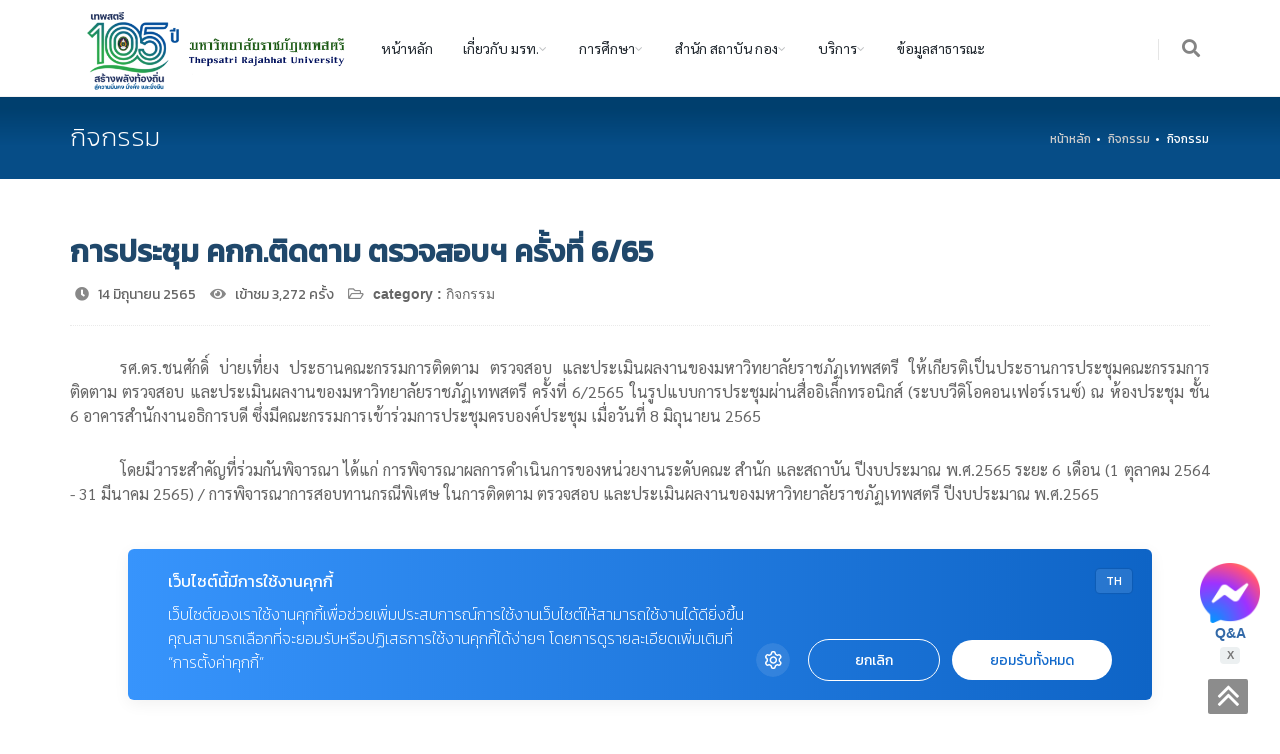

--- FILE ---
content_type: text/html; charset=UTF-8
request_url: https://www.tru.ac.th/index.php?page=read_data&id=7432&func=tb_act
body_size: 12275
content:
<!doctype html>
<html lang="th">

<head>
	<script id="becookies.tech-scripts" src="https://cookies.tru.ac.th/script.js" data-id="682c38f1a6c69ed23bfa0f54" charset="utf-8"></script>

	<!-- Google Tag Manager -->

	<script>
		(function(w, d, s, l, i) {
			w[l] = w[l] || [];
			w[l].push({
				'gtm.start': new Date().getTime(),
				event: 'gtm.js'
			});
			var f = d.getElementsByTagName(s)[0],
				j = d.createElement(s),
				dl = l != 'dataLayer' ? '&l=' + l : '';
			j.async = true;
			j.src =
				'https://www.googletagmanager.com/gtm.js?id=' + i + dl;
			f.parentNode.insertBefore(j, f);
		})(window, document, 'script', 'dataLayer', 'GTM-TKKML9R');
	</script>
	<!-- End Google Tag Manager -->

	<!-- Google tag (gtag.js) -->
	<script async src="https://www.googletagmanager.com/gtag/js?id=G-VCH758YY73"></script>
	<script>
		window.dataLayer = window.dataLayer || [];

		function gtag() {
			dataLayer.push(arguments);
		}
		gtag('js', new Date());

		gtag('config', 'G-VCH758YY73');
	</script>


	<meta charset="utf-8">
	<meta name="google-site-verification" content="m2gVfxlE6cgVhSx1aSvO2-xq4839RB6GQ5M68Hu0tUU" />
	<title>การประชุม คกก.ติดตาม ตรวจสอบฯ ครั้งที่ 6/65</title>
	<meta property="fb:app_id"          content="758548408373162" />
	<meta property="og:title" content="การประชุม คกก.ติดตาม ตรวจสอบฯ ครั้งที่ 6/65" />
	<meta property="og:description" content="การประชุม คกก.ติดตาม ตรวจสอบฯ ครั้งที่ 6/65" />
	<meta property="og:url" content="https://www.tru.ac.th/index.php?page=read_data&id=7432&func=tb_act" />
	<meta property="og:image" content="https://www.tru.ac.th/images/act/imgact_1654684991.jpg" />
	<meta property="og:type" content="website" />
	<meta name="description" content="การประชุม คกก.ติดตาม ตรวจสอบฯ ครั้งที่ 6/65" />
	<meta name="keyword" content="การประชุม คกก.ติดตาม ตรวจสอบฯ ครั้งที่ 6/65" />
	<meta name="viewport" content="width=device-width, initial-scale=1, shrink-to-fit=no" />
	
	<!-- mobile settings -->
	<meta name="viewport" content="width=device-width, initial-scale=1, shrink-to-fit=no" />

	<!--
<meta name="description" content="This is an example of my meta description.">

<meta property="og:url" content="" />
<meta property="og:type" content="" />
<meta property="og:title" content="" />
<meta property="og:description" content=""/>
<meta property="og:image" content="" />
-->
	<link rel="icon" href="TRUlogo.ico" sizes="16x16">
	<link href="assets/plugins/bootstrap/css/bootstrap.min.css" rel="stylesheet" type="text/css" />

	

		<!-- THEME CSS -->
		<link href="assets/css/essentials.css" rel="stylesheet" type="text/css" />
		<link href="assets/css/layout.css" rel="stylesheet" type="text/css" />

		<!-- PAGE LEVEL SCRIPTS -->
		<link href="assets/css/header-1.css" rel="stylesheet" type="text/css" />
		<link href="assets/css/color_scheme/green.css" rel="stylesheet" type="text/css" id="color_scheme" />

		
		
		
<!-- fontawsome-->
<link rel="stylesheet" type="text/css" href="assets/fontawesome-free-5.8.1-web/css/all.min.css">

<!-- font google-->
<link rel="stylesheet" href="https://fonts.googleapis.com/css?family=Kanit">
<link rel="stylesheet" href="https://fonts.googleapis.com/css?family=Sarabun">

<link href='assets/unitegallery/dist/css/unite-gallery.css' rel='stylesheet'  type='text/css' />
<link href='assets/unitegallery/dist/themes/video/skin-bottom-text.css' rel='stylesheet' type='text/css' />
<link href='assets/unitegallery/dist/themes/video/skin-right-no-thumb.css' rel='stylesheet' type='text/css' />
<link href='assets/unitegallery/dist/themes/video/skin-right-thumb.css' rel='stylesheet' type='text/css' />
<link href='assets/unitegallery/dist/themes/video/skin-right-title-only.css' rel='stylesheet' type='text/css' />

<!-- font google-->
<link href='assets/bxslider-4-4.2.12/dist/jquery.bxslider.min.css' rel='stylesheet' type='text/css' />

<link href='assets/bxslider-4-4.2.12/dist/jquery.bxslider.min.css' rel='stylesheet' type='text/css' />

<style>
   /* ทำทั้งหน้าเป็นขาว-ดำ 
html, body {
 
  filter: grayscale(0%);
  -webkit-filter: grayscale(0%);
  -moz-filter: grayscale(0%);
  -o-filter: grayscale(0%) 
 
}
เบราว์เซอร์เก่า */

@font-face {
  font-family: crufont;
  src: url("../assets/fonts/CRU-Chandrakasem.ttf");
}
	.Font-CRU{
		font-family: "crufont";
	}
	
	.Font-Kanit{
		font-family: "Kanit", serif;
	}
	.Font-Sarabun{
		font-family: "Sarabun", serif;
	}
	
		.bgblock{
			background-position: top center;
			background-repeat: no-repeat;
			background-size: 100% auto;
			-webkit-background-size: 100% auto;
			-moz-background-size: 100% auto;
			-o-background-size: 100% auto;
		}
	h1.blog-post-title{
		font-family: "Kanit", serif;
	}
	
	.row{
		margin-left: -12px;
		margin-right: -12px;
	}
	

	
.slider { 
  width:80%; 
  margin: 0 auto;
  padding: 0;
}
.slider ul.bxslider img{
  width: 100%;
  height: auto;
}
.bx-pager{
 margin: 10;
 padding: 10;
	
}
.bx-pager img{
  width: 80px;
 
 height: 50px; 
object-fit: cover;
}
.bx-pager a {
  opacity: 0.8;
  float: left;
}
.bx-pager a:hover,
.bx-pager a.active {
  opacity: 1;
}
.bx-wrapper {
margin-bottom: 5px	
}
	
	
#overlay {
  z-index: 9998;
  position: fixed;
  
  width: 100%;
  min-height: 100%;
  top: 0;
  left: 0;
  right: 0;
  bottom: 0;
  background-color: rgba(0,0,0,0.7);
 overflow-x: auto;
 
}
	
#overlay .closebtn {
	z-index: 9999;
  position: absolute;
  /*top: 25px;*/
  right: 25px;
  font-size: 60px;
	color: #f1f1f1;
	 cursor: pointer;
}
.boxoverlay {
 width: 100%;
  height: 100%;
}

.QA {
  background-color: #fff;
  color: #3269a8;
  padding: 5px 5px;
  border: none;
  /*cursor: pointer;*/
  border-radius: 25px;
  position: fixed;
  bottom: 50px;
  right: 15px;
  width: 70px;
  z-index: 999;
  text-align: center;

  
}

</style>

	<!-- JAVASCRIPT FILES -->
		<script>var plugin_path = 'assets/plugins/';</script>

		<script src="assets/plugins/jquery/jquery-3.6.0.min.js"></script>

		
		<script src="assets/js/scripts.js"></script>
		
	<!-- REVOLUTION SLIDER -->
		<link href="assets/plugins/slider.revolution/css/extralayers.css" rel="stylesheet" type="text/css" />
		<link href="assets/plugins/slider.revolution/css/settings.css" rel="stylesheet" type="text/css" />
	
        
	<script type='text/javascript' src='assets/unitegallery/dist/js/unitegallery.min.js'></script>	
	<script type='text/javascript' src='assets/unitegallery/dist/themes/compact/ug-theme-compact.js'></script>
    <script type='text/javascript' src='assets/unitegallery/dist/themes/video/ug-theme-video.js'></script>

 <script type='text/javascript' src='assets/bxslider-4-4.2.12/dist/jquery.bxslider.min.js'></script>

    <!--<script type='text/javascript' src='assets/unitegallery/dist/themes/tiles/ug-theme-tiles.js' ></script>

		
		 STYLESWITCHER - REMOVE -->
		<!-- <script async src="demo_files/styleswitcher/styleswitcher.js"></script>-->

		<!-- REVOLUTION SLIDER 
       
		<script src="assets/plugins/slider.revolution/js/jquery.themepunch.tools.min.js"></script>
		<script src="assets/plugins/slider.revolution/js/jquery.themepunch.revolution.min.js"></script>
		<script src="assets/js/view/demo.revolution_slider.js"></script>-->
<script>
function ch_meta(propname,name,content){
	$("meta["+propname+"='"+name+"']").attr('content', content);
}			
</script>

<script>
  window.fbAsyncInit = function() {
    FB.init({
      appId      : '758548408373162',
      xfbml      : true,
      version    : 'v12.0',
	  
    });
    FB.AppEvents.logPageView();

  };

  (function(d, s, id){
     var js, fjs = d.getElementsByTagName(s)[0];
     if (d.getElementById(id)) {return;}
     js = d.createElement(s); js.id = id;
     js.src = "https://connect.facebook.net/en_US/sdk.js";
     fjs.parentNode.insertBefore(js, fjs);
   }(document, 'script', 'facebook-jssdk'));
	
	

</script></head>

<body class="enable-animation">

	<!-- Google Tag Manager (noscript) -->
	<noscript><iframe src="https://www.googletagmanager.com/ns.html?id=GTM-TKKML9R"
			height="0" width="0" style="display:none;visibility:hidden"></iframe></noscript>
	<!-- End Google Tag Manager (noscript) -->


	
<div id="header" class="navbar-toggleable-md sticky  shadow-after-4 clearfix Font-Sarabun">

	<!-- TOP NAV -->
	<header id="topNav">
		<div class="container">

			<!-- Mobile Menu Button -->
			<button class="btn btn-mobile" data-toggle="collapse" data-target=".nav-main-collapse">
				<i class="fa fa-bars"></i>
			</button>

			<!-- BUTTONS -->
			<ul class="float-right nav nav-pills nav-second-main">

				<!-- SEARCH -->
				<li class="search">
					<a href="#" alt="ค้นหาข้อมูล Search" title="ค้นหาข้อมูล Search">
						<i class="fa fa-search"></i>
					</a>
					<div class="search-box">
						<form action="index.php?page=search" method="post">
							<div class="input-group">
								<input type="text" name="keywordsearch" placeholder="Search" class="form-control" />
								<span class="input-group-btn">
									<button class="btn btn-primary" type="submit">Search</button>
								</span>

							</div>
						</form>
					</div>
				</li>
				<!-- /SEARCH -->

			</ul>
			<!-- /BUTTONS -->


			<!-- Logo -->
			<a class="logo float-left" href="index.php">
				<img src="images/configs/logo_1757930277.png" alt="100 ปี มหาวิทยาลัยราชภัฏเทพสตรี" />
			</a>

			<!-- 
							Top Nav 
							
							AVAILABLE CLASSES:
							submenu-dark = dark sub menu
						-->
			<div class="navbar-collapse collapse float-left nav-main-collapse submenu-light ml-10 mr-10">
				<nav class="nav-main">

					<!--
									NOTE
									
									For a regular link, remove "dropdown" class from LI tag and "dropdown-toggle" class from the href.
									Direct Link Example: 

									<li>
										<a href="#">HOME</a>
									</li>
								-->


					<!-- 
										MENU ANIMATIONS
											.nav-animate-fadeIn
											.nav-animate-fadeInUp
											.nav-animate-bounceIn
											.nav-animate-bounceInUp
											.nav-animate-flipInX
											.nav-animate-flipInY
											.nav-animate-zoomIn
											.nav-animate-slideInUp

											.nav-hover-animate 		= animate text on hover

											.hover-animate-bounceIn = bounceIn effect on mouse over of main menu
									-->

					<ul id="topMain" class="nav nav-pills nav-main">
						<li ><a  href="index.php" target="_self">หน้าหลัก</a></li><li class="dropdown nav-animate-fadeInUp">
															<a class="dropdown-toggle" href="#" >
																เกี่ยวกับ มรท.
															</a>
															
															<ul class="dropdown-menu has-topBar" ><li><a   href="index.php?page=pages&id=00002" target="">ประวัติ มรท.</a></li><li><a   href="https://council.tru.ac.th/" target="_blank">สภามหาวิทยาลัย</a></li><li><a   href="index.php?page=pages&id=00001" target="">ผู้บริหาร</a></li><li><a   href="index.php?page=pages&id=00003" target="">โครงสร้าง มรท.</a></li><li><a   href="index.php?page=pages&id=00004" target="">ปรัชญา วิสัยทัศน์ พันธกิจ ภาระหน้าที่</a></li><li><a   href="https://www.tru.ac.th/index.php?page=pages&id=00013" target="_self">พระราชบัญญัติ มหาวิทยาลัยราชภัฏ</a></li><li><a   href="https://council.tru.ac.th/system.php" target="_blank">กฎหมายที่เกี่ยวข้อง</a></li><li><a   href="index.php?page=pages&id=00005" target="">ยุทธศาสตร์</a></li><li><a   href="index.php?page=pages&id=00006" target="">สัญลักษณ์ มรท.</a></li><li><a   href="index.php?page=pages&id=00007" target="">ติดต่อเรา</a></li><li><a   href="index.php?page=pages&id=00010" target="_self">อีเมล์หน่วยงานภายใน</a></li><li><a   href="https://www.youtube.com/playlist?list=PLGvSdBSDkdDXRSSLoS1prNKP7aR8sWd_3" target="_blank">แนะนำมหาวิทยาลัย</a></li></ul></li><li class="dropdown nav-animate-fadeInUp">
															<a class="dropdown-toggle" href="#" >
																การศึกษา
															</a>
															
															<ul class="dropdown-menu has-topBar" ><li class="dropdown nav-animate-fadeInUp"><a class="dropdown-toggle" href="#" target="">การสมัครเรียน</a><ul class="dropdown-menu has-topBar" ><li><a   href="https://reg.tru.ac.th/registrar/program_info.asp" target="">หลักสูตรที่เปิดสอน</a></li><li><a   href="https://reg.tru.ac.th/registrar/calendar.asp" target="">ปฏิทินการศึกษา</a></li></ul></li><li class="dropdown nav-animate-fadeInUp"><a class="dropdown-toggle" href="#" target="">คณะ</a><ul class="dropdown-menu has-topBar" ><li><a   href="http://education.tru.ac.th/" target="">คณะครุศาสตร์</a></li><li><a   href="http://it.tru.ac.th/" target="">คณะเทคโนโลยีสารสนเทศ</a></li><li><a   href="http://itech.tru.ac.th" target="">คณะเทคโนโลยีอุตสาหกรรม</a></li><li><a   href="http://human.tru.ac.th" target="">คณะมนุษยศาสตรและสังคมศาสตร์</a></li><li><a   href="http://mansci.tru.ac.th/" target="">คณะวิทยาการจัดการ</a></li><li><a   href="http://scitru.tru.ac.th" target="">คณะวิทยาศาสตร์และเทคโนโลยี</a></li></ul></li><li><a   href="https://reg.tru.ac.th" target="_blank">กองบริการการศึกษา</a></li><li><a   href="https://dsd.tru.ac.th" target="_blank">กองพัฒนานักศึกษา</a></li></ul></li><li class="dropdown nav-animate-fadeInUp">
															<a class="dropdown-toggle" href="#" >
																สำนัก สถาบัน กอง
															</a>
															
															<ul class="dropdown-menu has-topBar" ><li class="dropdown nav-animate-fadeInUp"><a class="dropdown-toggle" href="http://president.tru.ac.th" target="_blank">สำนักงานอธิการบดี</a><ul class="dropdown-menu has-topBar" ><li><a   href="http://president.tru.ac.th/center/" target="_blank">กองกลาง</a></li><li><a   href="https://plan.tru.ac.th" target="_blank">กองนโยบายและแผน</a></li><li><a   href="https://dsd.tru.ac.th/" target="">กองพัฒนานักศึกษา</a></li><li><a   href="http://president.tru.ac.th/academic/" target="">กองบริการการศึกษา</a></li><li><a   href="http://president.tru.ac.th/finance" target="">กองคลัง</a></li></ul></li><li><a   href="http://library.tru.ac.th" target="">สำนักวิทยบริการและเทคโนโลยีสารสนเทศ</a></li><li><a   href="https://culture.tru.ac.th/" target="_blank">สำนักศิลปะและวัฒนธรรม</a></li><li><a   href="http://hrm.tru.ac.th" target="">สำนักบริหารทรัพยากรมนุษย์</a></li><li><a   href="https://qa.tru.ac.th/" target="_blank">สำนักงานมาตฐานและประกันคุณภาพการศึกษา</a></li><li><a   href="https://research.tru.ac.th" target="">สถาบันวิจัยและพัฒนา</a></li><li><a   href="http://scicenter.tru.ac.th/" target="">ศูนย์วิทยาศาสตร์</a></li><li><a   href="https://lctru.tru.ac.th/" target="">ศูนย์ภาษา</a></li><li><a   href="http://satit.tru.ac.th/" target="">โรงเรียนสาธิตมหาวิทยาลัยราชภัฏเทพสตรี</a></li><li><a   href="#" target="">ศูนย์นวัตกรรมและเทคโนโลยีการศึกษา</a></li><li><a   href="https://audit.tru.ac.th/" target="_blank">หน่วยตรวจสอบภายใน</a></li><li><a   href="https://alumni.tru.ac.th" target="_blank">สมาคมศิษย์เก่ามหาวิทยาลัยราชภัฏเทพสตรี</a></li></ul></li><li class="dropdown nav-animate-fadeInUp">
															<a class="dropdown-toggle" href="#" >
																บริการ
															</a>
															
															<ul class="dropdown-menu has-topBar" ><li class="dropdown nav-animate-fadeInUp"><a class="dropdown-toggle" href="#" target="">นักศึกษา</a><ul class="dropdown-menu has-topBar" ><li><a   href="https://reg.tru.ac.th/" target="_blank">บริการการศึกษา</a></li><li><a   href="https://reg.tru.ac.th/registrar/calendar.asp" target="">ปฏิทินการศึกษา</a></li><li><a   href="https://library.tru.ac.th/index.php/service/onlinedatabase" target="">ฐานข้อมูลออนไลน์</a></li><li><a   href="https://myaccount.tru.ac.th" target="">ระบบบริหารจัดการบัญชีผู้ใช้งานอินเทอร์เน็ต LAWASRI</a></li><li><a   href="https://www.tru.ac.th/index.php?page=read_data&id=2345&func=tb_news" target="_blank">นโยบายการคุ้มครองข้อมูลส่วนบุคคลของมหาวิทยาลัยราชภัฏเทพสตรี</a></li><li><a   href="https://sites.google.com/view/nextgentru" target="_blank">บัณฑิตพันธุ์ใหม่</a></li></ul></li><li class="dropdown nav-animate-fadeInUp"><a class="dropdown-toggle" href="#" target="">อาจารย์</a><ul class="dropdown-menu has-topBar" ><li><a   href="https://reg.tru.ac.th" target="_blank">บริการการศึกษา</a></li><li><a   href="https://library.tru.ac.th/index.php/service/onlinedatabase" target="">ฐานข้อมูลออนไลน์</a></li><li><a   href="https://hr.tru.ac.th/" target="_blank">ระบบบริหารงานบุคคล</a></li><li><a   href="https://academic.tru.ac.th/" target="_blank">ระบบยื่นและติดตามการพิจารณาตำแหน่งทางวิชาการ</a></li><li><a   href="https://council.tru.ac.th/system.php" target="_blank">ระเบียบข้อบังคับ</a></li><li><a   href="https://myaccount.tru.ac.th" target="">ระบบบริหารจัดการบัญชีผู้ใช้งาน LAWASRI</a></li><li><a   href="https://www.tru.ac.th/?page=MIS" target="">ระบบสารสนเทศมหาวิทยาลัย</a></li><li><a   href="https://did.tru.ac.th/" target="_blank">ระบบสร้างใบรับรองอิเล็กทรอนิกส์ Digital ID</a></li><li><a   href="https://mis2.tru.ac.th/hr" target="_blank">ระบบประเมินผลการปฏิบัติงานของพนักงาน ในสถาบันอุดมศึกษา</a></li><li><a   href="https://www.tru.ac.th/index.php?page=read_data&id=2345&func=tb_news" target="_blank">นโยบายการคุ้มครองข้อมูลส่วนบุคคลของมหาวิทยาลัยราชภัฏเทพสตรี</a></li></ul></li><li class="dropdown nav-animate-fadeInUp"><a class="dropdown-toggle" href="#" target="">บุคลากร(สายสนับสนุน)</a><ul class="dropdown-menu has-topBar" ><li><a   href="https://hr.tru.ac.th/" target="_blank">ระบบบริหารงานบุคคล</a></li><li><a   href="http://council.tru.ac.th/system.php" target="_blank">ระเบียบข้อบังคับ</a></li><li><a   href="https://myaccount.tru.ac.th" target="">ระบบบริหารจัดการบัญชีผู้ใช้งาน LAWASRI</a></li><li><a   href="https://www.tru.ac.th/?page=MIS" target="">ระบบสารสนเทศมหาวิทยาลัย</a></li><li><a   href="https://did.tru.ac.th/" target="_blank">ระบบสร้างใบรับรองอิเล็กทรอนิกส์ Digital ID</a></li><li><a   href="https://mis2.tru.ac.th/hr" target="_blank">ระบบประเมินผลการปฏิบัติงานของพนักงาน ในสถาบันอุดมศึกษา</a></li><li><a   href="https://www.tru.ac.th/index.php?page=read_data&id=2345&func=tb_news" target="_blank">นโยบายการคุ้มครองข้อมูลส่วนบุคคลของมหาวิทยาลัยราชภัฏเทพสตรี</a></li><li><a   href="https://kpiplan.tru.ac.th/" target="">ระบบกำกับ ติดตาม และประเมินผลตัวชี้วัด</a></li></ul></li><li><a   href="http://smansci.tru.ac.th/tru_bookroom2024/" target="_blank">ระบบจองศูนย์ฝึกอบรมและพัฒนาบุคลากรภาครัฐและเอกชน หนองช้างนอน</a></li></ul></li><li ><a  href="https://www.tru.ac.th/index.php?page=all_data&func=tb_portfolio" target="_blank">ข้อมูลสาธารณะ</a></li>



					</ul>

				</nav>
			</div>

		</div>
	</header>
	<!-- /Top Nav -->

</div>

	<div id="wrapper">
		<a href="#" id="toTop" style="display: inline;" alt="to top"></a>
		<section class="page-header dark page-header-xs ">
				<div class="container">

					<h1 class="Font-Kanit">กิจกรรม</h1>

					<!-- breadcrumbs -->
					<ol class="breadcrumb Font-Kanit">
						<li><a href="/index.php">หน้าหลัก</a></li>
						<li><a href="/index.php?page=all_data&func=tb_act">กิจกรรม</a></li>
						<li class="active">กิจกรรม</li>
					</ol><!-- /breadcrumbs -->

				</div>
</section>

<section class="pt-50 pb-50">
				<div class="container ">
					
					
					<h1 class="blog-post-title fs-30">การประชุม คกก.ติดตาม ตรวจสอบฯ ครั้งที่ 6/65</h1>
					
					
					
					
					<ul class=" mt-10 blog-post-info list-inline">
						
						<li>
							
								<i class="fa fa-clock-o"></i> 
								<span class="Font-Kanit">14 มิถุนายน 2565</span>
							
						</li>
						<li>
							
								<i class="fas fa-eye"></i>
								<span class="Font-Kanit">เข้าชม 3,272 ครั้ง</span>
							
						</li>
						<li>
							<i class="far fa-folder-open"></i>
							
								<span class="font-Kanit"><strong>category :</strong> กิจกรรม</span>
							
							
						</li>
						<li>
												</li>
						<li>
														<div id="fb-root"></div>
							
							<script>
							
							
							
							/*ch_meta("name","description","");
							ch_meta("property","og:url","https://www2.tru.ac.th/index.php?page=read_data&id=06349&func=tb_act");
							ch_meta("property","og:title","");
							ch_meta("property","og:description","");
							ch_meta("property","og:image","");
							ch_meta("property","og:type","website");*/
								
							

							</script>

							<div class="fb-share-button" 
							
							data-href="https://www.tru.ac.th/index.php?page=read_data&id=7432&func=tb_act" 
							data-layout="button_count" >
							</div>
						</li>
						<!--
						<li>
							<a href="#">
								<i class="fa fa-user"></i> 
								<span class="font-lato">John Doe</span>
							</a>
						</li>
						-->
						<!-- SHARE POST -->
						<!--   
						
						<div class="clearfix ">

						<span class="float-left mt-6 bold ">
						
						

						<a href="#" class="social-icon social-icon-sm social-icon-transparent social-facebook float-left" data-toggle="tooltip" data-placement="top" title="Facebook">
							<i class="icon-facebook"></i>
							<i class="icon-facebook"></i>
						</a>
						
						<a href="#" class="social-icon social-icon-sm social-icon-transparent social-twitter float-left" data-toggle="tooltip" data-placement="top" title="Twitter">
							<i class="icon-twitter"></i>
							<i class="icon-twitter"></i>
						</a>

						<a href="#" class="social-icon social-icon-sm social-icon-transparent social-gplus float-left" data-toggle="tooltip" data-placement="top" title="Google plus">
							<i class="icon-gplus"></i>
							<i class="icon-gplus"></i>
						</a>

						<a href="#" class="social-icon social-icon-sm social-icon-transparent social-linkedin float-left" data-toggle="tooltip" data-placement="top" title="Linkedin">
							<i class="icon-linkedin"></i>
							<i class="icon-linkedin"></i>
						</a>

						<a href="#" class="social-icon social-icon-sm social-icon-transparent social-pinterest float-left" data-toggle="tooltip" data-placement="top" title="Pinterest">
							<i class="icon-pinterest"></i>
							<i class="icon-pinterest"></i>
						</a>

						<a href="#" class="social-icon social-icon-sm social-icon-transparent social-call float-left" data-toggle="tooltip" data-placement="top" title="Email">
							<i class="icon-email3"></i>
							<i class="icon-email3"></i>
						</a>
						</span>
					</div>
					<!-- /SHARE POST -->
					</ul>

					

					<!-- IMAGE -->
					<!--
					<figure class="mb-20">
						<img class="img-fluid" src="demo_files/images/content_slider/10-min.jpg" alt="img" />
					</figure>
					-->
					<!-- /IMAGE -->

					<!-- VIDEO -->
					<!--
					<div class="mb-20 embed-responsive embed-responsive-16by9">
						<iframe class="embed-responsive-item" src="//player.vimeo.com/video/8408210" width="800" height="450"></iframe>
					</div>
					-->
					<!-- /VIDEO -->
					<div class="Font-Sarabun pb-50 justify" >

					<!-- article content -->
					<div style="text-indent:50px">
					<p>รศ.ดร.ชนศักดิ์ บ่ายเที่ยง ประธานคณะกรรมการติดตาม ตรวจสอบ และประเมินผลงานของมหาวิทยาลัยราชภัฏเทพสตรี ให้เกียรติเป็นประธานการประชุมคณะกรรมการติดตาม ตรวจสอบ และประเมินผลงานของมหาวิทยาลัยราชภัฏเทพสตรี ครั้งที่ 6/2565 ในรูปแบบการประชุมผ่านสื่ออิเล็กทรอนิกส์ (ระบบวีดิโอคอนเฟอร์เรนซ์) ณ ห้องประชุม ชั้น 6 อาคารสำนักงานอธิการบดี ซึ่งมีคณะกรรมการเข้าร่วมการประชุมครบองค์ประชุม เมื่อวันที่ 8 มิถุนายน 2565</p>

<p>โดยมีวาระสำคัญที่ร่วมกันพิจารณา ได้แก่ การพิจารณาผลการดำเนินการของหน่วยงานระดับคณะ สำนัก และสถาบัน ปีงบประมาณ พ.ศ.2565 ระยะ 6 เดือน (1 ตุลาคม 2564 - 31 มีนาคม 2565) / การพิจารณาการสอบทานกรณีพิเศษ ในการติดตาม ตรวจสอบ และประเมินผลงานของมหาวิทยาลัยราชภัฏเทพสตรี ปีงบประมาณ พ.ศ.2565</p>

<p style="text-align: center;"><iframe allowfullscreen="" frameborder="0" height="360" src="https://www.youtube.com/embed/6Bi64Glh540" width="640"></iframe></p>
					</div>	
										<!-- /article content -->
						
					<div class="row  lightbox"  data-plugin-options='{"delegate": "a", "gallery": {"enabled": true}}'>
									  <div class="col-4 col-lg-3 ">
												<a href="images/actAlbum/7432/images/0001.JPG" class="image-hover-zoom image-hover mb-10" alt="การประชุม คกก.ติดตาม ตรวจสอบฯ ครั้งที่ 6/65" title="การประชุม คกก.ติดตาม ตรวจสอบฯ ครั้งที่ 6/65">
													<img class="img-fluid" src="images/actAlbum/7432/_thumbs/Images/0001.JPG" alt="การประชุม คกก.ติดตาม ตรวจสอบฯ ครั้งที่ 6/65" title="การประชุม คกก.ติดตาม ตรวจสอบฯ ครั้งที่ 6/65"/>
													<i class="icon-hover-plus"></i>
												</a>



									  </div>
									  <div class="col-4 col-lg-3 ">
												<a href="images/actAlbum/7432/images/0002.JPG" class="image-hover-zoom image-hover mb-10" alt="การประชุม คกก.ติดตาม ตรวจสอบฯ ครั้งที่ 6/65" title="การประชุม คกก.ติดตาม ตรวจสอบฯ ครั้งที่ 6/65">
													<img class="img-fluid" src="images/actAlbum/7432/_thumbs/Images/0002.JPG" alt="การประชุม คกก.ติดตาม ตรวจสอบฯ ครั้งที่ 6/65" title="การประชุม คกก.ติดตาม ตรวจสอบฯ ครั้งที่ 6/65"/>
													<i class="icon-hover-plus"></i>
												</a>



									  </div>
									  <div class="col-4 col-lg-3 ">
												<a href="images/actAlbum/7432/images/0003.JPG" class="image-hover-zoom image-hover mb-10" alt="การประชุม คกก.ติดตาม ตรวจสอบฯ ครั้งที่ 6/65" title="การประชุม คกก.ติดตาม ตรวจสอบฯ ครั้งที่ 6/65">
													<img class="img-fluid" src="images/actAlbum/7432/_thumbs/Images/0003.JPG" alt="การประชุม คกก.ติดตาม ตรวจสอบฯ ครั้งที่ 6/65" title="การประชุม คกก.ติดตาม ตรวจสอบฯ ครั้งที่ 6/65"/>
													<i class="icon-hover-plus"></i>
												</a>



									  </div>
									  <div class="col-4 col-lg-3 ">
												<a href="images/actAlbum/7432/images/0004.JPG" class="image-hover-zoom image-hover mb-10" alt="การประชุม คกก.ติดตาม ตรวจสอบฯ ครั้งที่ 6/65" title="การประชุม คกก.ติดตาม ตรวจสอบฯ ครั้งที่ 6/65">
													<img class="img-fluid" src="images/actAlbum/7432/_thumbs/Images/0004.JPG" alt="การประชุม คกก.ติดตาม ตรวจสอบฯ ครั้งที่ 6/65" title="การประชุม คกก.ติดตาม ตรวจสอบฯ ครั้งที่ 6/65"/>
													<i class="icon-hover-plus"></i>
												</a>



									  </div>
									  <div class="col-4 col-lg-3 ">
												<a href="images/actAlbum/7432/images/0005.JPG" class="image-hover-zoom image-hover mb-10" alt="การประชุม คกก.ติดตาม ตรวจสอบฯ ครั้งที่ 6/65" title="การประชุม คกก.ติดตาม ตรวจสอบฯ ครั้งที่ 6/65">
													<img class="img-fluid" src="images/actAlbum/7432/_thumbs/Images/0005.JPG" alt="การประชุม คกก.ติดตาม ตรวจสอบฯ ครั้งที่ 6/65" title="การประชุม คกก.ติดตาม ตรวจสอบฯ ครั้งที่ 6/65"/>
													<i class="icon-hover-plus"></i>
												</a>



									  </div>
									  <div class="col-4 col-lg-3 ">
												<a href="images/actAlbum/7432/images/0006.JPG" class="image-hover-zoom image-hover mb-10" alt="การประชุม คกก.ติดตาม ตรวจสอบฯ ครั้งที่ 6/65" title="การประชุม คกก.ติดตาม ตรวจสอบฯ ครั้งที่ 6/65">
													<img class="img-fluid" src="images/actAlbum/7432/_thumbs/Images/0006.JPG" alt="การประชุม คกก.ติดตาม ตรวจสอบฯ ครั้งที่ 6/65" title="การประชุม คกก.ติดตาม ตรวจสอบฯ ครั้งที่ 6/65"/>
													<i class="icon-hover-plus"></i>
												</a>



									  </div>
									  <div class="col-4 col-lg-3 ">
												<a href="images/actAlbum/7432/images/0007.JPG" class="image-hover-zoom image-hover mb-10" alt="การประชุม คกก.ติดตาม ตรวจสอบฯ ครั้งที่ 6/65" title="การประชุม คกก.ติดตาม ตรวจสอบฯ ครั้งที่ 6/65">
													<img class="img-fluid" src="images/actAlbum/7432/_thumbs/Images/0007.JPG" alt="การประชุม คกก.ติดตาม ตรวจสอบฯ ครั้งที่ 6/65" title="การประชุม คกก.ติดตาม ตรวจสอบฯ ครั้งที่ 6/65"/>
													<i class="icon-hover-plus"></i>
												</a>



									  </div>
									  <div class="col-4 col-lg-3 ">
												<a href="images/actAlbum/7432/images/0008.JPG" class="image-hover-zoom image-hover mb-10" alt="การประชุม คกก.ติดตาม ตรวจสอบฯ ครั้งที่ 6/65" title="การประชุม คกก.ติดตาม ตรวจสอบฯ ครั้งที่ 6/65">
													<img class="img-fluid" src="images/actAlbum/7432/_thumbs/Images/0008.JPG" alt="การประชุม คกก.ติดตาม ตรวจสอบฯ ครั้งที่ 6/65" title="การประชุม คกก.ติดตาม ตรวจสอบฯ ครั้งที่ 6/65"/>
													<i class="icon-hover-plus"></i>
												</a>



									  </div>
									  <div class="col-4 col-lg-3 ">
												<a href="images/actAlbum/7432/images/0009.JPG" class="image-hover-zoom image-hover mb-10" alt="การประชุม คกก.ติดตาม ตรวจสอบฯ ครั้งที่ 6/65" title="การประชุม คกก.ติดตาม ตรวจสอบฯ ครั้งที่ 6/65">
													<img class="img-fluid" src="images/actAlbum/7432/_thumbs/Images/0009.JPG" alt="การประชุม คกก.ติดตาม ตรวจสอบฯ ครั้งที่ 6/65" title="การประชุม คกก.ติดตาม ตรวจสอบฯ ครั้งที่ 6/65"/>
													<i class="icon-hover-plus"></i>
												</a>



									  </div>
									  <div class="col-4 col-lg-3 ">
												<a href="images/actAlbum/7432/images/0010.JPG" class="image-hover-zoom image-hover mb-10" alt="การประชุม คกก.ติดตาม ตรวจสอบฯ ครั้งที่ 6/65" title="การประชุม คกก.ติดตาม ตรวจสอบฯ ครั้งที่ 6/65">
													<img class="img-fluid" src="images/actAlbum/7432/_thumbs/Images/0010.JPG" alt="การประชุม คกก.ติดตาม ตรวจสอบฯ ครั้งที่ 6/65" title="การประชุม คกก.ติดตาม ตรวจสอบฯ ครั้งที่ 6/65"/>
													<i class="icon-hover-plus"></i>
												</a>



									  </div>
									  <div class="col-4 col-lg-3 ">
												<a href="images/actAlbum/7432/images/0011.JPG" class="image-hover-zoom image-hover mb-10" alt="การประชุม คกก.ติดตาม ตรวจสอบฯ ครั้งที่ 6/65" title="การประชุม คกก.ติดตาม ตรวจสอบฯ ครั้งที่ 6/65">
													<img class="img-fluid" src="images/actAlbum/7432/_thumbs/Images/0011.JPG" alt="การประชุม คกก.ติดตาม ตรวจสอบฯ ครั้งที่ 6/65" title="การประชุม คกก.ติดตาม ตรวจสอบฯ ครั้งที่ 6/65"/>
													<i class="icon-hover-plus"></i>
												</a>



									  </div>
									  <div class="col-4 col-lg-3 ">
												<a href="images/actAlbum/7432/images/0012.JPG" class="image-hover-zoom image-hover mb-10" alt="การประชุม คกก.ติดตาม ตรวจสอบฯ ครั้งที่ 6/65" title="การประชุม คกก.ติดตาม ตรวจสอบฯ ครั้งที่ 6/65">
													<img class="img-fluid" src="images/actAlbum/7432/_thumbs/Images/0012.JPG" alt="การประชุม คกก.ติดตาม ตรวจสอบฯ ครั้งที่ 6/65" title="การประชุม คกก.ติดตาม ตรวจสอบฯ ครั้งที่ 6/65"/>
													<i class="icon-hover-plus"></i>
												</a>



									  </div>
									  <div class="col-4 col-lg-3 ">
												<a href="images/actAlbum/7432/images/0013.JPG" class="image-hover-zoom image-hover mb-10" alt="การประชุม คกก.ติดตาม ตรวจสอบฯ ครั้งที่ 6/65" title="การประชุม คกก.ติดตาม ตรวจสอบฯ ครั้งที่ 6/65">
													<img class="img-fluid" src="images/actAlbum/7432/_thumbs/Images/0013.JPG" alt="การประชุม คกก.ติดตาม ตรวจสอบฯ ครั้งที่ 6/65" title="การประชุม คกก.ติดตาม ตรวจสอบฯ ครั้งที่ 6/65"/>
													<i class="icon-hover-plus"></i>
												</a>



									  </div>
									  <div class="col-4 col-lg-3 ">
												<a href="images/actAlbum/7432/images/0014.JPG" class="image-hover-zoom image-hover mb-10" alt="การประชุม คกก.ติดตาม ตรวจสอบฯ ครั้งที่ 6/65" title="การประชุม คกก.ติดตาม ตรวจสอบฯ ครั้งที่ 6/65">
													<img class="img-fluid" src="images/actAlbum/7432/_thumbs/Images/0014.JPG" alt="การประชุม คกก.ติดตาม ตรวจสอบฯ ครั้งที่ 6/65" title="การประชุม คกก.ติดตาม ตรวจสอบฯ ครั้งที่ 6/65"/>
													<i class="icon-hover-plus"></i>
												</a>



									  </div>
									  <div class="col-4 col-lg-3 ">
												<a href="images/actAlbum/7432/images/0015.JPG" class="image-hover-zoom image-hover mb-10" alt="การประชุม คกก.ติดตาม ตรวจสอบฯ ครั้งที่ 6/65" title="การประชุม คกก.ติดตาม ตรวจสอบฯ ครั้งที่ 6/65">
													<img class="img-fluid" src="images/actAlbum/7432/_thumbs/Images/0015.JPG" alt="การประชุม คกก.ติดตาม ตรวจสอบฯ ครั้งที่ 6/65" title="การประชุม คกก.ติดตาม ตรวจสอบฯ ครั้งที่ 6/65"/>
													<i class="icon-hover-plus"></i>
												</a>



									  </div>
									  <div class="col-4 col-lg-3 ">
												<a href="images/actAlbum/7432/images/index.html" class="image-hover-zoom image-hover mb-10" alt="การประชุม คกก.ติดตาม ตรวจสอบฯ ครั้งที่ 6/65" title="การประชุม คกก.ติดตาม ตรวจสอบฯ ครั้งที่ 6/65">
													<img class="img-fluid" src="images/actAlbum/7432/_thumbs/Images/index.html" alt="การประชุม คกก.ติดตาม ตรวจสอบฯ ครั้งที่ 6/65" title="การประชุม คกก.ติดตาม ตรวจสอบฯ ครั้งที่ 6/65"/>
													<i class="icon-hover-plus"></i>
												</a>



									  </div> </div>					</div>
					<div class="heading-title heading-dotted text-left ">
						<h1 class="Font-Kanit">กิจกรรม<span>อื่นๆ</span></h1>
					</div>
					
					

					
				
				<div class="owl-carousel owl-padding-10 buttons-autohide controlls-over " data-plugin-options='{"singleItem": false, "items":"4", "autoPlay": 2000, "navigation": true, "pagination": false}'>
				
					<div class="img-hover">
						<a href="index.php?page=read_data&id=11198&func=tb_act">
							<img class="img-fluid" src="images/act/imgact_1768986420.jpg" alt="มรภ.เทพสตรี ร่วมงานบุญกำฟ้า ชุมชนไทยพวนบ้านน้ำจั้น" title="มรภ.เทพสตรี ร่วมงานบุญกำฟ้า ชุมชนไทยพวนบ้านน้ำจั้น">
						</a>
						<p class="text-left mt-10 mb-10 fs-16 Font-Kanit"><a href="index.php?page=read_data&id=11198&func=tb_act">มรภ.เทพสตรี ร่วมงานบุญกำฟ้า ชุมชนไทยพวนบ้านน้ำจั้น</a></p>
						
						<ul class="text-left fs-12 list-inline list-separator Font-Kanit ">
							<li>
								<i class="fa fa-calendar"></i> 
								21 มกราคม 2569
								
								&nbsp;<i class="fa fa-comments"></i> 
									49
							</li>
							
						</ul>
						
						
					</div>
				
					<div class="img-hover">
						<a href="index.php?page=read_data&id=11197&func=tb_act">
							<img class="img-fluid" src="images/act/imgact_1768986290.jpg" alt="อธิการบดี มรภ.เทพสตรี นำคณะผู้บริหาร คณาจารย์ บุคลากร นักเรียน นักศึกษา วางพวงมาลาและกราบถวายบังคมพระบรมศพ สมเด็จพระนางเจ้าสิริกิติ์ พระบรมราชินีนาถ พระบรมราชชนนีพันปีหลวง" title="อธิการบดี มรภ.เทพสตรี นำคณะผู้บริหาร คณาจารย์ บุคลากร นักเรียน นักศึกษา วางพวงมาลาและกราบถวายบังคมพระบรมศพ สมเด็จพระนางเจ้าสิริกิติ์ พระบรมราชินีนาถ พระบรมราชชนนีพันปีหลวง">
						</a>
						<p class="text-left mt-10 mb-10 fs-16 Font-Kanit"><a href="index.php?page=read_data&id=11197&func=tb_act">อธิการบดี มรภ.เทพสตรี นำคณะผู้บริหาร คณาจารย์ บุคลากร นักเรียน นักศึกษา วางพวงมาลาและกราบถวายบังคมพระบรมศพ สมเด็จพระนางเจ้าสิริกิติ์ พระบรมราชินีนาถ พระบรมราชชนนีพันปีหลวง</a></p>
						
						<ul class="text-left fs-12 list-inline list-separator Font-Kanit ">
							<li>
								<i class="fa fa-calendar"></i> 
								21 มกราคม 2569
								
								&nbsp;<i class="fa fa-comments"></i> 
									171
							</li>
							
						</ul>
						
						
					</div>
				
					<div class="img-hover">
						<a href="index.php?page=read_data&id=11196&func=tb_act">
							<img class="img-fluid" src="images/act/imgact_1768924420.jpg" alt="มรภ.เทพสตรี ร่วมสืบสานศรัทธา "ประเพณีกำฟ้าไทยพวนสิงห์บุรี" ประจำปี พ.ศ. 2569 อนุรักษ์มรดกภูมิปัญญาทางวัฒนธรรมกว่าศตวรรษ" title="มรภ.เทพสตรี ร่วมสืบสานศรัทธา "ประเพณีกำฟ้าไทยพวนสิงห์บุรี" ประจำปี พ.ศ. 2569 อนุรักษ์มรดกภูมิปัญญาทางวัฒนธรรมกว่าศตวรรษ">
						</a>
						<p class="text-left mt-10 mb-10 fs-16 Font-Kanit"><a href="index.php?page=read_data&id=11196&func=tb_act">มรภ.เทพสตรี ร่วมสืบสานศรัทธา "ประเพณีกำฟ้าไทยพวนสิงห์บุรี" ประจำปี พ.ศ. 2569 อนุรักษ์มรดกภูมิปัญญาทางวัฒนธรรมกว่าศตวรรษ</a></p>
						
						<ul class="text-left fs-12 list-inline list-separator Font-Kanit ">
							<li>
								<i class="fa fa-calendar"></i> 
								20 มกราคม 2569
								
								&nbsp;<i class="fa fa-comments"></i> 
									110
							</li>
							
						</ul>
						
						
					</div>
				
					<div class="img-hover">
						<a href="index.php?page=read_data&id=11195&func=tb_act">
							<img class="img-fluid" src="images/act/imgact_1768924214.jpg" alt="งานสื่อสารองค์กร มรภ.เทพสตรี ร่วมกับคณะวิทยาศาสตร์และเทคโนโลยี และกองบริการการศึกษา จัดบูธประชาสัมพันธ์การรับสมัครนักศึกษาเคลื่อนที่ ยกระดับการสื่อสารสู่มาตรฐานสากล" title="งานสื่อสารองค์กร มรภ.เทพสตรี ร่วมกับคณะวิทยาศาสตร์และเทคโนโลยี และกองบริการการศึกษา จัดบูธประชาสัมพันธ์การรับสมัครนักศึกษาเคลื่อนที่ ยกระดับการสื่อสารสู่มาตรฐานสากล">
						</a>
						<p class="text-left mt-10 mb-10 fs-16 Font-Kanit"><a href="index.php?page=read_data&id=11195&func=tb_act">งานสื่อสารองค์กร มรภ.เทพสตรี ร่วมกับคณะวิทยาศาสตร์และเทคโนโลยี และกองบริการการศึกษา จัดบูธประชาสัมพันธ์การรับสมัครนักศึกษาเคลื่อนที่ ยกระดับการสื่อสารสู่มาตรฐานสากล</a></p>
						
						<ul class="text-left fs-12 list-inline list-separator Font-Kanit ">
							<li>
								<i class="fa fa-calendar"></i> 
								20 มกราคม 2569
								
								&nbsp;<i class="fa fa-comments"></i> 
									70
							</li>
							
						</ul>
						
						
					</div>
				
					<div class="img-hover">
						<a href="index.php?page=read_data&id=11194&func=tb_act">
							<img class="img-fluid" src="images/act/imgact_1768921304.jpg" alt="สาขาวิชาการตลาด มรภ.เทพสตรี รุกสร้างนักการตลาดมืออาชีพ ส่งเสริมการฝึกประสบการณ์จริง พร้อมสร้างรายได้ระหว่างเรียน" title="สาขาวิชาการตลาด มรภ.เทพสตรี รุกสร้างนักการตลาดมืออาชีพ ส่งเสริมการฝึกประสบการณ์จริง พร้อมสร้างรายได้ระหว่างเรียน">
						</a>
						<p class="text-left mt-10 mb-10 fs-16 Font-Kanit"><a href="index.php?page=read_data&id=11194&func=tb_act">สาขาวิชาการตลาด มรภ.เทพสตรี รุกสร้างนักการตลาดมืออาชีพ ส่งเสริมการฝึกประสบการณ์จริง พร้อมสร้างรายได้ระหว่างเรียน</a></p>
						
						<ul class="text-left fs-12 list-inline list-separator Font-Kanit ">
							<li>
								<i class="fa fa-calendar"></i> 
								20 มกราคม 2569
								
								&nbsp;<i class="fa fa-comments"></i> 
									57
							</li>
							
						</ul>
						
						
					</div>
				
					<div class="img-hover">
						<a href="index.php?page=read_data&id=11193&func=tb_act">
							<img class="img-fluid" src="images/act/imgact_1768921183.jpg" alt="อธิการบดี มรภ.เทพสตรี นำคณะผู้บริหาร อาจารย์ และผู้แทนบุคลากร เข้าคารวะขอพรปีใหม่ผู้ว่าราชการจังหวัดลพบุรี และคณะรองผู้ว่าราชการจังหวัดลพบุรี" title="อธิการบดี มรภ.เทพสตรี นำคณะผู้บริหาร อาจารย์ และผู้แทนบุคลากร เข้าคารวะขอพรปีใหม่ผู้ว่าราชการจังหวัดลพบุรี และคณะรองผู้ว่าราชการจังหวัดลพบุรี">
						</a>
						<p class="text-left mt-10 mb-10 fs-16 Font-Kanit"><a href="index.php?page=read_data&id=11193&func=tb_act">อธิการบดี มรภ.เทพสตรี นำคณะผู้บริหาร อาจารย์ และผู้แทนบุคลากร เข้าคารวะขอพรปีใหม่ผู้ว่าราชการจังหวัดลพบุรี และคณะรองผู้ว่าราชการจังหวัดลพบุรี</a></p>
						
						<ul class="text-left fs-12 list-inline list-separator Font-Kanit ">
							<li>
								<i class="fa fa-calendar"></i> 
								20 มกราคม 2569
								
								&nbsp;<i class="fa fa-comments"></i> 
									86
							</li>
							
						</ul>
						
						
					</div>
				
					<div class="img-hover">
						<a href="index.php?page=read_data&id=11192&func=tb_act">
							<img class="img-fluid" src="images/act/imgact_1768920950.jpg" alt="อธิการบดี มรภ.เทพสตรี ร่วมสืบสานอัตลักษณ์เมืองละโว้ แต่งกายย้อนยุค ถ่ายทำ MV ประชาสัมพันธ์งานแผ่นดินสมเด็จพระนารายณ์มหาราช ประจำปี พ.ศ. 2569 ร่วมกับหัวหน้าส่วนราชการในจังหวัดลพบุรี" title="อธิการบดี มรภ.เทพสตรี ร่วมสืบสานอัตลักษณ์เมืองละโว้ แต่งกายย้อนยุค ถ่ายทำ MV ประชาสัมพันธ์งานแผ่นดินสมเด็จพระนารายณ์มหาราช ประจำปี พ.ศ. 2569 ร่วมกับหัวหน้าส่วนราชการในจังหวัดลพบุรี">
						</a>
						<p class="text-left mt-10 mb-10 fs-16 Font-Kanit"><a href="index.php?page=read_data&id=11192&func=tb_act">อธิการบดี มรภ.เทพสตรี ร่วมสืบสานอัตลักษณ์เมืองละโว้ แต่งกายย้อนยุค ถ่ายทำ MV ประชาสัมพันธ์งานแผ่นดินสมเด็จพระนารายณ์มหาราช ประจำปี พ.ศ. 2569 ร่วมกับหัวหน้าส่วนราชการในจังหวัดลพบุรี</a></p>
						
						<ul class="text-left fs-12 list-inline list-separator Font-Kanit ">
							<li>
								<i class="fa fa-calendar"></i> 
								20 มกราคม 2569
								
								&nbsp;<i class="fa fa-comments"></i> 
									53
							</li>
							
						</ul>
						
						
					</div>
				
					<div class="img-hover">
						<a href="index.php?page=read_data&id=11191&func=tb_act">
							<img class="img-fluid" src="images/act/imgact_1768920742.jpg" alt="อธิการบดี มรภ.เทพสตรี ร่วมพิธีขออนุญาตจัดงานแผ่นดินสมเด็จพระนารายณ์มหาราช ครั้งที่ 38 ประจำปี พ.ศ. 2569 ณ สถานที่ศักดิ์สิทธิ์นอกเขตพระราชทาน เพื่อความเป็นสิริมงคลแก่คณะกรรมการจัดงาน" title="อธิการบดี มรภ.เทพสตรี ร่วมพิธีขออนุญาตจัดงานแผ่นดินสมเด็จพระนารายณ์มหาราช ครั้งที่ 38 ประจำปี พ.ศ. 2569 ณ สถานที่ศักดิ์สิทธิ์นอกเขตพระราชทาน เพื่อความเป็นสิริมงคลแก่คณะกรรมการจัดงาน">
						</a>
						<p class="text-left mt-10 mb-10 fs-16 Font-Kanit"><a href="index.php?page=read_data&id=11191&func=tb_act">อธิการบดี มรภ.เทพสตรี ร่วมพิธีขออนุญาตจัดงานแผ่นดินสมเด็จพระนารายณ์มหาราช ครั้งที่ 38 ประจำปี พ.ศ. 2569 ณ สถานที่ศักดิ์สิทธิ์นอกเขตพระราชทาน เพื่อความเป็นสิริมงคลแก่คณะกรรมการจัดงาน</a></p>
						
						<ul class="text-left fs-12 list-inline list-separator Font-Kanit ">
							<li>
								<i class="fa fa-calendar"></i> 
								20 มกราคม 2569
								
								&nbsp;<i class="fa fa-comments"></i> 
									45
							</li>
							
						</ul>
						
						
					</div>
				
					<div class="img-hover">
						<a href="index.php?page=read_data&id=11190&func=tb_act">
							<img class="img-fluid" src="images/act/imgact_1768920511.jpg" alt="อธิการบดี มรภ.เทพสตรี พร้อมด้วยผู้บริหาร ร่วมการประชุมที่ประชุมอธิการบดีมหาวิทยาลัยราชภัฏแห่งประเทศไทย ครั้งที่ 1 (185)/2569" title="อธิการบดี มรภ.เทพสตรี พร้อมด้วยผู้บริหาร ร่วมการประชุมที่ประชุมอธิการบดีมหาวิทยาลัยราชภัฏแห่งประเทศไทย ครั้งที่ 1 (185)/2569">
						</a>
						<p class="text-left mt-10 mb-10 fs-16 Font-Kanit"><a href="index.php?page=read_data&id=11190&func=tb_act">อธิการบดี มรภ.เทพสตรี พร้อมด้วยผู้บริหาร ร่วมการประชุมที่ประชุมอธิการบดีมหาวิทยาลัยราชภัฏแห่งประเทศไทย ครั้งที่ 1 (185)/2569</a></p>
						
						<ul class="text-left fs-12 list-inline list-separator Font-Kanit ">
							<li>
								<i class="fa fa-calendar"></i> 
								19 มกราคม 2569
								
								&nbsp;<i class="fa fa-comments"></i> 
									45
							</li>
							
						</ul>
						
						
					</div>
				
					<div class="img-hover">
						<a href="index.php?page=read_data&id=11189&func=tb_act">
							<img class="img-fluid" src="images/act/imgact_1768814425.jpg" alt="การประชุม คกก.โครงการยกระดับคุณภาพการศึกษาโรงเรียนขนาดเล็ก ปีงบประมาณ พ.ศ. 2569 ครั้งที่ 1/69" title="การประชุม คกก.โครงการยกระดับคุณภาพการศึกษาโรงเรียนขนาดเล็ก ปีงบประมาณ พ.ศ. 2569 ครั้งที่ 1/69">
						</a>
						<p class="text-left mt-10 mb-10 fs-16 Font-Kanit"><a href="index.php?page=read_data&id=11189&func=tb_act">การประชุม คกก.โครงการยกระดับคุณภาพการศึกษาโรงเรียนขนาดเล็ก ปีงบประมาณ พ.ศ. 2569 ครั้งที่ 1/69</a></p>
						
						<ul class="text-left fs-12 list-inline list-separator Font-Kanit ">
							<li>
								<i class="fa fa-calendar"></i> 
								19 มกราคม 2569
								
								&nbsp;<i class="fa fa-comments"></i> 
									103
							</li>
							
						</ul>
						
						
					</div>
				</div>

					
</div>
			</section>
		<footer id="footer" style="background: rgb(96,202,255);
background: linear-gradient(180deg, rgba(96,202,255,1) 42%, rgba(58,255,198,1) 100%);">
			<div class="container">
	<div class="row Font-Kanit">

		<div class="col-md-3">

			<!-- Small Description -->
			<p class="text-white Font-Kanit fs-40 ">ติดต่อเรา</p>

			<!-- Contact Address -->
			<address>
				<ul class="list-unstyled">
					<li class="footer-sprite address">
						321 มหาวิทยาลัยราชภัฏเทพสตรี <br>
						ตำบลทะเลชุบศร อำเภอเมือง<br>
						จังหวัดลพบุรี 15000<br>
					</li>
					<li class="footer-sprite phone">
						โทร : 0-3642-7485<br>
						โทรสาร : 0-3642-2610
					</li>
					<li class="footer-sprite email">
						<a href="mailto:saraban@lawasri.tru.ac.th">saraban@lawasri.tru.ac.th</a>
					</li>
					<li>
						<img src="https://www.tru.ac.th/files/userfile/images/line-Thepsatri_tru.jpg"
							class="ml-auto mr-auto" width="150" alt="line Thepsatri.TRU" title="line Thepsatri.TRU">
						<br>LINE : @thepsatri.tru
					</li>
				</ul>
			</address>
			<!-- /Contact Address -->

		</div>

		<div class="col-md-6">

			<iframe
				src="https://www.google.com/maps/embed?pb=!1m18!1m12!1m3!1d3857.454962231496!2d100.62135120761845!3d14.799702391045447!2m3!1f0!2f0!3f0!3m2!1i1024!2i768!4f13.1!3m3!1m2!1s0x311e001d19bbdb65%3A0x6f05871900c4a3b6!2z4Lih4Lir4Liy4Lin4Li04LiX4Lii4Liy4Lil4Lix4Lii4Lij4Liy4LiK4Lig4Lix4LiP4LmA4LiX4Lie4Liq4LiV4Lij4Li14Lil4Lie4Lia4Li44Lij4Li1!5e0!3m2!1sth!2sth!4v1631005563594!5m2!1sth!2sth"
				width="100%" height="250" style="border:0;" allowfullscreen="" loading="lazy"
				title="แผนที่ มหาวิทยาลัยราชภัฏเทพสตรี"></iframe>

		</div>




		<div class="col-md-3">
			<p class="text-white Font-Kanit fs-40">
				<a href="https://www.facebook.com/profile.php?id=61556669979693" target="_blank"
					title="facebook มหาวิทยาลัยราชภัฏเพทสตรี" alt="facebook มหาวิทยาลัยราชภัฏเพทสตรี">
					<img src="https://www.tru.ac.th/files/userfile/images/f_logo_RGB-Blue_58.png" alt="metalogo"
						title="metalogo" width="50px">
				</a>
				ติดตามเรา
			</p>
			<div class="fb-page" data-href="https://www.facebook.com/profile.php?id=61556669979693" data-tabs="timeline"
				data-width="350" data-height="70" data-small-header="false" data-adapt-container-width="true"
				data-hide-cover="false" data-show-facepile="true">
				<blockquote cite="https://www.facebook.com/profile.php?id=61556669979693" class="fb-xfbml-parse-ignore">
					<a href="https://www.facebook.com/profile.php?id=61556669979693">มหาวิทยาลัยราชภัฏเทพสตรี</a>
				</blockquote>
			</div>
			
			<select class="form-control"
				onchange="window.open(this.options[this.selectedIndex].value,'_blank');selected=true">
				<option selected="selected">------ มหาวิทยาลัยราชภัฏ------</option>
				<option> กลุ่มรัตนโกสินทร์ ----------------------</option>
				<option value="https://www.ssru.ac.th/" target="_blank">มหาวิทยาลัยราชภัฏสวนสุนันทา</option>
				<option value="https://www.chandra.ac.th/" target="_blank">มหาวิทยาลัยราชภัฏจันทรเกษม</option>
				<option value="https://www.pnru.ac.th/" target="_blank">มหาวิทยาลัยราชภัฏพระนคร</option>
				<option value="https://www.dru.ac.th/" target="_blank">มหาวิทยาลัยราชภัฏธนบุรี</option>
				<option value="https://www.bsru.ac.th/" target="_blank">มหาวิทยาลัยราชภัฏบ้านสมเด็จเจ้าพระยา</option>
				<option value="">กลุ่มภาคกลาง -------------------------</option>
				<option value="https://www.vru.ac.th/" target="_blank">มหาวิทยาลัยราชภัฏวไลยอลงกรณ์</option>
				<option value="https://www.npru.ac.th/" target="_blank">มหาวิทยาลัยราชภัฏนครปฐม</option>
				<option value="https://www.aru.ac.th/" target="_blank">มหาวิทยาลัยราชภัฏพระนครศรีอยุธยา</option>
				<option value="https://www.tru.ac.th/" target="_blank">มหาวิทยาลัยราชภัฏเทพสตรี</option>
				<option value="https://www.kru.ac.th/" target="_blank">มหาวิทยาลัยราชภัฏกาญจนบุรี</option>
				<option value="https://www.mcru.ac.th/" target="_blank">มหาวิทยาลัยราชภัฏหมู่บ้านจอมบึง</option>
				<option value="https://www.pbru.ac.th/" target="_blank">มหาวิทยาลัยราชภัฏเพชรบุรี</option>
				<option value="https://www.rru.ac.th/" target="_blank">มหาวิทยาลัยราชภัฏราชนครินทร์</option>
				<option value="https://www.rbru.ac.th/" target="_blank">มหาวิทยาลัยราชภัฏรำไพพรรณี</option>
				<option value="">กลุ่มภาคตะวันออกเฉียงเหนือ ---------</option>
				<option value="https://www.cpru.ac.th/" target="_blank">มหาวิทยาลัยราชภัฏชัยภูมิ</option>
				<option value="https://www.nrru.ac.th/" target="_blank">มหาวิทยาลัยราชภัฏนครราชสีมา</option>
				<option value="https://www.bru.ac.th/" target="_blank">มหาวิทยาลัยราชภัฏบุรีรัมย์</option>
				<option value="https://www.srru.ac.th/" target="_blank">มหาวิทยาลัยราชภัฏสุรินทร์</option>
				<option value="https://www.sskru.ac.th/" target="_blank">มหาวิทยาลัยราชภัฏศรีสะเกษ</option>
				<option value="https://www.ubru.ac.th/" target="_blank">มหาวิทยาลัยราชภัฏอุบลราชธานี</option>
				<option value="https://www.rmu.ac.th/" target="_blank">มหาวิทยาลัยราชภัฏมหาสารคาม</option>
				<option value="https://www.ksu.ac.th/" target="_blank">มหาวิทยาลัยราชภัฏกาฬสินธุ์</option>
				<option value="https://www.reru.ac.th/" target="_blank">มหาวิทยาลัยราชภัฏร้อยเอ็ด</option>
				<option value="https://www.lru.ac.th/" target="_blank">มหาวิทยาลัยราชภัฏเลย
				</option>
				<option value="https://www.udru.ac.th/" target="_blank">มหาวิทยาลัยราชภัฏอุดรธานี
				</option>
				<option value="https://www.snru.ac.th/" target="_blank">มหาวิทยาลัยราชภัฏสกลนคร
				</option>
				<option value=""> กลุ่มภาคเหนือ --------------------------</option>
				<option value="https://www.cmru.ac.th/" target="_blank">มหาวิทยาลัยราชภัฏเชียงใหม่
				</option>
				<option value="https://www.crru.ac.th/" target="_blank">มหาวิทยาลัยราชภัฏเชียงราย
				</option>
				<option value="https://www.lpru.ac.th/" target="_blank">มหาวิทยาลัยราชภัฏลำปาง
				</option>
				<option value="https://www.uru.ac.th/" target="_blank">มหาวิทยาลัยราชภัฏอุตรดิตถ์
				</option>
				<option value="https://www.psru.ac.th/" target="_blank">มหาวิทยาลัยราชภัฏพิบูลสงคราม
				</option>
				<option value="https://www.kpru.ac.th/" target="_blank">มหาวิทยาลัยราชภัฏกำแพงเพชร
				</option>
				<option value="https://www.pcru.ac.th/" target="_blank">มหาวิทยาลัยราชภัฏเพชรบูรณ์
				</option>
				<option value="https://www.nsru.ac.th/" target="_blank">มหาวิทยาลัยราชภัฏนครสวรรค์
				</option>
				<option value=""> กลุ่มภาคใต้ -----------------------------</option>
				<option value="https://www.sru.ac.th/" target="_blank">มหาวิทยาลัยราชภัฏสุราษฎร์ธานี
				</option>
				<option value="https://www.pkru.ac.th/" target="_blank">มหาวิทยาลัยราชภัฏภูเก็ต
				</option>
				<option value="https://www.nstru.ac.th/" target="_blank">มหาวิทยาลัยราชภัฏนครศรีธรรมราช
				</option>
				<option value="https://www.skru.ac.th/" target="_blank">มหาวิทยาลัยราชภัฏสงขลา
				</option>
				<option value="https://www.yru.ac.th/" target="_blank">มหาวิทยาลัยราชภัฏยะลา
				</option>
			</select>

			<select class="form-control"
				onchange="window.open(this.options[this.selectedIndex].value,'_blank');selected=true">
				<option selected="selected">------ มหาวิทยาลัย ------</option>
				<option value="https://www.dusit.ac.th">มหาวิทยาลัยสวนดุสิต</option>
				<option value="https://www.nida.ac.th">นิด้า</option>
				<option value="https://www.cmu.ac.th">มหาวิทยาลัยเชียงใหม่</option>
				<option value="https://www.mju.ac.th">มหาวิทยาลัยแม่โจ้</option>
				<option value="https://www.chula.ac.th">จุฬาลงกรณ์มหาวิทยาลัย</option>
				<option value="https://www.tu.ac.th">มหาวิทยาลัยธรรมศาสตร์</option>
				<option value="https://www.ru.ac.th">มหาวิทยาลัยรามคำแหง</option>
				<option value="https://www.stou.ac.th">มหาวิทยาลัยสุโขทัยธรรมาธิราช</option>
				<option value="https://www.ku.ac.th">มหาวิทยาลัยเกษตรศาสตร์</option>
				<option value="https://www.kku.ac.th">มหาวิทยาลัยขอนแก่น</option>
				<option value="https://www.mahidol.ac.th">มหาวิทยาลัยมหิดล</option>
				<option value="https://www.su.ac.th">มหาวิทยาลัยศิลปากร</option>
				<option value="https://www.swu.ac.th">มหาวิทยาลัยศรีนครินวิโรฒน์</option>
				<option value="https://www.psu.ac.th">มหาวิทยาลัยสงขลานครินทร์</option>
				<option value="https://www.kmutnb.ac.th">พระจอมเกล้าฯนครเหนือ</option>
				<option value="https://www.kmitl.ac.th">พระจอมเกล้าฯลาดกระบัง</option>
				<option value="https://www.ubu.ac.th">มหาวิทยาลัยอุบลราชธานี</option>
				<option value="https://www.buu.ac.th">มหาวิทยาลัยบูรพา</option>
				<option value="https://www.msu.ac.th">มหาวิทยาลัยมหาสารคาม</option>
				<option value="https://www.rinkp.ac.th/"> มหาวิทยาลัยนครพนม </option>
				<option value="https://www.nu.ac.th">มหาวิทยาลัยนเรศวร</option>
				<option value="https://www.tsu.ac.th">มหาวิทยาลัยทักษิณ</option>
				<option value="https://www.sut.ac.th">มหาวิทยาลัยเทคโนโลยีสุรนารี</option>
				<option value="https://www.wu.ac.th">มหาวิทยาลัยวลัยลักษณ์</option>
				<option value="https://www.kmutt.ac.th">มหาวิทยาลัยพระจอมเกล้าธนบุรี</option>
				<option value="https://www.mfu.ac.th">มหาวิทยาลัยแม่ฟ้าหลวง</option>
				<option value="https://www.bu.ac.th">มหาวิทยาลัยกรุงเทพ</option>
				<option value="https://www.dpu.ac.th">มหาวิทยาลัยธุรกิจบัณฑิตย์</option>
				<option value="https://www.krirk.ac.th">มหาวิทยาลัยเกริก</option>
				<option value="https://www.kbu.ac.th">มหาวิทยาลัยเกษมบัณฑิต</option>
				<option value="https://www.payap.ac.th">มหาวิทยาลัยพายัพ</option>
				<option value="https://www.stjohn.ac.th">มหาวิทยาลัยเซ็นต์จอห์น</option>
				<option value="https://www.nivadhana.ac.th">มหาวิทยาลัยณิวัฒนา</option>
				<option value="https://www.mut.ac.th">มหาวิทยาลัยเทคโนโลยีมหานคร</option>
				<option value="https://www.rsu.ac.th">มหาวิทยาลัยรังสิต</option>
				<option value="https://203.155.27.33">มหาวิทยาลัยวงษ์ชวลิตกุล</option>
				<option value="https://www.asianust.ac.th">มหาวิทยาลัยวิทยาศาสตร์ฯแห่งเอเชีย</option>
				<option value="https://www.spu.ac.th">มหาวิทยาลัยศรีปทุม</option>
				<option value="https://www.siamu.ac.th">มหาวิทยาลัยสยาม</option>
				<option value="https://www.utcc.ac.th">มหาวิทยาลัยหอการค้าไทย</option>
				<option value="https://www.hcu.ac.th">มหาวิทยาลัยหัวเฉียวฯ</option>
				<option value="https://www.au.ac.th">มหาวิทยาลัยอัสสัมชัญ</option>
				<option value="https://www.eau.ac.th">มหาวิทยาลัยอีสเทิร์นเอเชีย</option>
				<option value="https://www.sau.ac.th">มหาวิทยาลัยเอเชียอาคเนย์</option>
			</select>

			<p class="Font-Kanit mt-3">
				<strong class="text-dark">ผู้เข้าชมเว็บไซต์ </strong>
					<span class="text-dark">Your IP :18.222.115.162</span>
					<span class="badge badge-info">1 ชั่วโมง:    168 ครั้ง</span></br>
					<span class="badge badge-primary">รายวัน :    1787 ครั้ง</span></br>
					<span class="badge badge-success">รายเดือน : 64492 ครั้ง</span></br>
					<span class="badge badge-danger">รายปี :     64492 ครั้ง</span></br>
							</p>

		</div>
	</div>

</div>
<div class="copyright">
	<div class="container">
		<ul class="float-right m-0 list-inline mobile-block">
		
			<li>•</li>
			<li><a href="index.php?page=sitemap">Sitemap</a></li>
			<li>•</li>
			<li><a href="#">Terms & Conditions</a></li>
			<li>•</li>
			<li><a href="#">Privacy</a></li>
		</ul>
		© All Rights Reserved, Company LTD
	</div>
</div>



<div class="QA">
	<a href="https://m.me/61556669979693" target="_blank"><img src="images/chaticon.png" alt="facebook m.me"
			width="100%"></a><br><strong>Q&A</strong><br>
	<button class="fb-close"><span class="badge badge-light">X</span></button>
	<script>

		$(".QA").on("click", function () {
			this.remove();
		})
	</script>
</div>		</footer>
	</div>
	<script lang="javascript">
		document.getElementById('overlay').style.position = 'fixed';
		document.body.appendChild(document.getElementById('overlay'));
	</script>
</body>

</html>